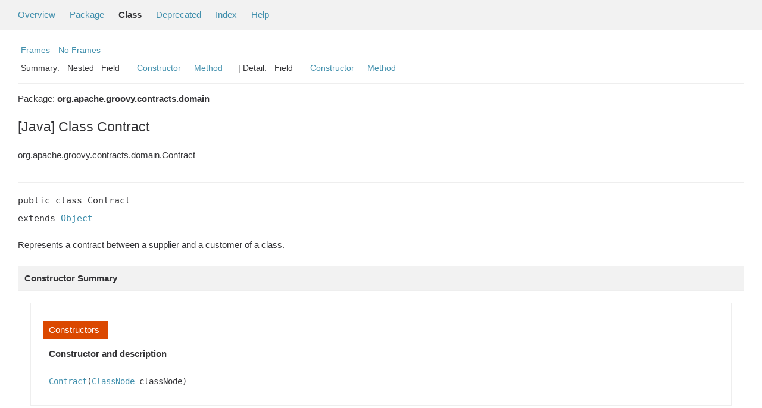

--- FILE ---
content_type: text/html; charset=windows-1252
request_url: https://docs.groovy-lang.org/4.0.10/html/gapi/org/apache/groovy/contracts/domain/Contract.html
body_size: 3040
content:
<!--

     Licensed to the Apache Software Foundation (ASF) under one
     or more contributor license agreements.  See the NOTICE file
     distributed with this work for additional information
     regarding copyright ownership.  The ASF licenses this file
     to you under the Apache License, Version 2.0 (the
     "License"); you may not use this file except in compliance
     with the License.  You may obtain a copy of the License at

       http://www.apache.org/licenses/LICENSE-2.0

     Unless required by applicable law or agreed to in writing,
     software distributed under the License is distributed on an
     "AS IS" BASIS, WITHOUT WARRANTIES OR CONDITIONS OF ANY
     KIND, either express or implied.  See the License for the
     specific language governing permissions and limitations
     under the License.

-->
<!DOCTYPE HTML PUBLIC "-//W3C//DTD HTML 4.01 Transitional//EN" "http://www.w3.org/TR/html4/loose.dtd">
<!-- **************************************************************** -->
<!-- *  PLEASE KEEP COMPLICATED EXPRESSIONS OUT OF THESE TEMPLATES, * -->
<!-- *  i.e. only iterate & print data where possible. Thanks, Jez. * -->
<!-- **************************************************************** -->

<html>
<head>
    <!-- Generated by groovydoc -->
    <title>Contract (Groovy 4.0.10)</title>
    
    <meta http-equiv="Content-Type" content="text/html; charset=windows-1252">
    <link href="../../../../../groovy.ico" type="image/x-icon" rel="shortcut icon">
    <link href="../../../../../groovy.ico" type="image/x-icon" rel="icon">
    <link rel="stylesheet" type="text/css" href="https://docs.groovy-lang.org/4.0.10/html/gapi/A.stylesheet.css.pagespeed.cf.d6Jqk4aFPV.css" title="Style">

<body class="center">
<script type="text/javascript">if(location.href.indexOf('is-external=true')==-1){parent.document.title="Contract (Groovy 4.0.10)";}</script>
<noscript>
    <div>JavaScript is disabled on your browser.</div>
</noscript>
<!-- ========= START OF TOP NAVBAR ======= -->
<div class="topNav"><a name="navbar_top">
    <!--   -->
</a><a href="#skip-navbar_top" title="Skip navigation links"></a><a name="navbar_top_firstrow">
    <!--   -->
</a>
    <ul class="navList" title="Navigation">
        <li><a href="../../../../../overview-summary.html">Overview</a></li>
        <li><a href="package-summary.html">Package</a></li>
        <li class="navBarCell1Rev">Class</li>
        <li><a href="../../../../../deprecated-list.html">Deprecated</a></li>
        <li><a href="../../../../../index-all.html">Index</a></li>
        <li><a href="../../../../../help-doc.html">Help</a></li>
    </ul>
</div>

<div class="subNav">
    <div>
        <ul class="navList">
            <li><a href="../../../../../index.html?org/apache/groovy/contracts/domain/Contract" target="_top">Frames</a></li>
            <li><a href="Contract.html" target="_top">No Frames</a></li>
        </ul>
    </div>
    <div>
        <ul class="subNavList">
            <li>Summary:&nbsp;</li>
            Nested&nbsp;&nbsp;&nbsp;Field&nbsp;&nbsp;&nbsp;&nbsp;&nbsp;&nbsp;<li><a href="#constructor_summary">Constructor</a></li>&nbsp;&nbsp;&nbsp;<li><a href="#method_summary">Method</a></li>&nbsp;&nbsp;&nbsp;
        </ul>
        <ul class="subNavList">
            <li>&nbsp;|&nbsp;Detail:&nbsp;</li>
            Field&nbsp;&nbsp;&nbsp;&nbsp;&nbsp;&nbsp;<li><a href="#constructor_detail">Constructor</a></li>&nbsp;&nbsp;&nbsp;<li><a href="#method_detail">Method</a></li>&nbsp;&nbsp;&nbsp;
        </ul>
    </div>
    <a name="skip-navbar_top">
        <!--   -->
    </a></div>
<!-- ========= END OF TOP NAVBAR ========= -->

<!-- ======== START OF CLASS DATA ======== -->
<div class="header">

    <div class="subTitle">Package: <strong>org.apache.groovy.contracts.domain</strong></div>

    <h2 title="[Java] Class Contract" class="title">[Java] Class Contract</h2>
</div>
<div class="contentContainer">
<ul class="inheritance">
<li><ul class="inheritance"></ul></li><li>org.apache.groovy.contracts.domain.Contract
</ul>
<div class="description">
    <ul class="blockList">
        <li class="blockList">


            <!-- todo: direct known subclasses -->
            <hr>

<pre>public class Contract
extends <a href='https://docs.oracle.com/javase/8/docs/api/java/lang/Object.html' title='Object'>Object</a></pre>

    <p> <p>Represents a contract between a supplier and a customer of a class.</p>
 </p>

          </li>
    </ul>
</div>

<div class="summary">
    <ul class="blockList">
        <li class="blockList">
        <!-- =========== NESTED CLASS SUMMARY =========== -->
        

        <!-- =========== ENUM CONSTANT SUMMARY =========== -->
        
        <!-- =========== FIELD SUMMARY =========== -->
        

        <!-- =========== PROPERTY SUMMARY =========== -->
        

        <!-- =========== ELEMENT SUMMARY =========== -->
        

        
        <!-- ======== CONSTRUCTOR SUMMARY ======== -->
        <ul class="blockList">
                <li class="blockList"><a name="constructor_summary"><!--   --></a>
                    <h3>Constructor Summary</h3>
                    <ul class="blockList">
                    <table class="overviewSummary" border="0" cellpadding="3" cellspacing="0" summary="Constructors Summary table">
                        <caption><span>Constructors</span><span class="tabEnd">&nbsp;</span></caption>
                        <tr>
                            <th class="colFirst" scope="col">Constructor and description</th>
                        </tr>
                        
                        <tr class="altColor">
                            <td class="colFirst">
                                <code><strong><a href="#Contract(org.codehaus.groovy.ast.ClassNode)">Contract</a></strong>(<a href='../../../../../org/codehaus/groovy/ast/ClassNode.html'>ClassNode</a> classNode)</code><br></td>
                        </tr>
                        
                    </table>
                   </ul>
              </li>
        </ul>
        

        
        <!-- ========== METHOD SUMMARY =========== -->
        <ul class="blockList">
            
            <li class="blockList"><a name="method_summary"><!--   --></a>
                    <h3>Methods Summary</h3>
                    <ul class="blockList">
                    <table class="overviewSummary" border="0" cellpadding="3" cellspacing="0" summary="Methods Summary table">
                        <caption><span>Methods</span><span class="tabEnd">&nbsp;</span></caption>
                        <tr>
                            <th class="colFirst" scope="col">Type Params</th>
                            <th class="colLast" scope="col">Return Type</th>
                            <th class="colLast" scope="col">Name and description</th>
                        </tr>
                        
                        <tr class="altColor">
                            <td class="colFirst"><code></code></td>
                            <td class="colLast"><code>public&nbsp;<a href='../../../../../org/apache/groovy/contracts/domain/ClassInvariant.html'>ClassInvariant</a></code></td>
                            <td class="colLast"><code><strong><a href="#classInvariant()">classInvariant</a></strong>()</code><br></td>
                        </tr>
                        
                        <tr class="rowColor">
                            <td class="colFirst"><code></code></td>
                            <td class="colLast"><code>public&nbsp;<a href='../../../../../org/codehaus/groovy/ast/ClassNode.html'>ClassNode</a></code></td>
                            <td class="colLast"><code><strong><a href="#classNode()">classNode</a></strong>()</code><br></td>
                        </tr>
                        
                        <tr class="altColor">
                            <td class="colFirst"><code></code></td>
                            <td class="colLast"><code>public&nbsp;boolean</code></td>
                            <td class="colLast"><code><strong><a href="#hasDefaultClassInvariant()">hasDefaultClassInvariant</a></strong>()</code><br></td>
                        </tr>
                        
                        <tr class="rowColor">
                            <td class="colFirst"><code></code></td>
                            <td class="colLast"><code>public&nbsp;<a href='../../../../../org/apache/groovy/contracts/domain/AssertionMap.html' title='AssertionMap'>AssertionMap</a>&lt;<a href='../../../../../org/apache/groovy/contracts/domain/Postcondition.html' title='Postcondition'>Postcondition</a>&gt;</code></td>
                            <td class="colLast"><code><strong><a href="#postconditions()">postconditions</a></strong>()</code><br></td>
                        </tr>
                        
                        <tr class="altColor">
                            <td class="colFirst"><code></code></td>
                            <td class="colLast"><code>public&nbsp;<a href='../../../../../org/apache/groovy/contracts/domain/AssertionMap.html' title='AssertionMap'>AssertionMap</a>&lt;<a href='../../../../../org/apache/groovy/contracts/domain/Precondition.html' title='Precondition'>Precondition</a>&gt;</code></td>
                            <td class="colLast"><code><strong><a href="#preconditions()">preconditions</a></strong>()</code><br></td>
                        </tr>
                        
                        <tr class="rowColor">
                            <td class="colFirst"><code></code></td>
                            <td class="colLast"><code>public&nbsp;void</code></td>
                            <td class="colLast"><code><strong><a href="#setClassInvariant(org.apache.groovy.contracts.domain.ClassInvariant)">setClassInvariant</a></strong>(<a href='../../../../../org/apache/groovy/contracts/domain/ClassInvariant.html'>ClassInvariant</a> classInvariant)</code><br></td>
                        </tr>
                        
                    </table>
                   </ul>
              </li>
            
            <li class="blockList"><a name="method_summary"><!--   --></a>
                    <h3>Inherited Methods Summary</h3>
                    <ul class="blockList">
                    <table class="overviewSummary" border="0" cellpadding="3" cellspacing="0" summary="Inherited Methods Summary table">
                        <caption><span>Inherited Methods</span><span class="tabEnd">&nbsp;</span></caption>
                        <tr>
                            <th class="colFirst" scope="col">Methods inherited from class</th>
                            <th class="colLast" scope="col">Name</th>
                        </tr>
                        
                        <tr class="altColor">
                            <td class="colFirst"><code>class <a href='https://docs.oracle.com/javase/8/docs/api/java/lang/Object.html' title='Object'>Object</a></code></td>
                            <td class="colLast"><code><a href='https://docs.oracle.com/javase/8/docs/api/java/lang/Object.html#wait(long, int)' title='wait'>wait</a>, <a href='https://docs.oracle.com/javase/8/docs/api/java/lang/Object.html#wait()' title='wait'>wait</a>, <a href='https://docs.oracle.com/javase/8/docs/api/java/lang/Object.html#wait(long)' title='wait'>wait</a>, <a href='https://docs.oracle.com/javase/8/docs/api/java/lang/Object.html#equals(java.lang.Object)' title='equals'>equals</a>, <a href='https://docs.oracle.com/javase/8/docs/api/java/lang/Object.html#toString()' title='toString'>toString</a>, <a href='https://docs.oracle.com/javase/8/docs/api/java/lang/Object.html#hashCode()' title='hashCode'>hashCode</a>, <a href='https://docs.oracle.com/javase/8/docs/api/java/lang/Object.html#getClass()' title='getClass'>getClass</a>, <a href='https://docs.oracle.com/javase/8/docs/api/java/lang/Object.html#notify()' title='notify'>notify</a>, <a href='https://docs.oracle.com/javase/8/docs/api/java/lang/Object.html#notifyAll()' title='notifyAll'>notifyAll</a></code></td>
                        </tr>
                    </table>
                   </ul>
              </li>
                
        </ul>
        
    </li>
    </ul>
</div>

<div class="details">
    <ul class="blockList">
        <li class="blockList">
           

            

            

            

            
            <!-- =========== CONSTRUCTOR DETAIL =========== -->
            <ul class="blockList">
                <li class="blockList"><a name="constructor_detail">
                    <!--   -->
                </a>
                    <h3>Constructor Detail</h3>
                    
                        <a name="Contract(org.codehaus.groovy.ast.ClassNode)"><!-- --></a>
                        <ul class="blockListLast">
                            <li class="blockList">
                                <h4>public&nbsp;<strong>Contract</strong>(<a href='../../../../../org/codehaus/groovy/ast/ClassNode.html'>ClassNode</a> classNode)</h4>
                                <p></p>
                            </li>
                        </ul>
                    
                </li>
            </ul>
            


            
            <!-- =========== METHOD DETAIL =========== -->
            <ul class="blockList">
                <li class="blockList"><a name="method_detail">
                    <!--   -->
                </a>
                    <h3>Method Detail</h3>
                    
                        <a name="classInvariant()"><!-- --></a>
                        <ul class="blockListLast">
                            <li class="blockList">
                                <h4>public&nbsp;<a href='../../../../../org/apache/groovy/contracts/domain/ClassInvariant.html'>ClassInvariant</a> <strong>classInvariant</strong>()</h4>
                                <p></p>
                            </li>
                        </ul>
                    
                        <a name="classNode()"><!-- --></a>
                        <ul class="blockListLast">
                            <li class="blockList">
                                <h4>public&nbsp;<a href='../../../../../org/codehaus/groovy/ast/ClassNode.html'>ClassNode</a> <strong>classNode</strong>()</h4>
                                <p></p>
                            </li>
                        </ul>
                    
                        <a name="hasDefaultClassInvariant()"><!-- --></a>
                        <ul class="blockListLast">
                            <li class="blockList">
                                <h4>public&nbsp;boolean <strong>hasDefaultClassInvariant</strong>()</h4>
                                <p></p>
                            </li>
                        </ul>
                    
                        <a name="postconditions()"><!-- --></a>
                        <ul class="blockListLast">
                            <li class="blockList">
                                <h4>public&nbsp;<a href='../../../../../org/apache/groovy/contracts/domain/AssertionMap.html' title='AssertionMap'>AssertionMap</a>&lt;<a href='../../../../../org/apache/groovy/contracts/domain/Postcondition.html' title='Postcondition'>Postcondition</a>&gt; <strong>postconditions</strong>()</h4>
                                <p></p>
                            </li>
                        </ul>
                    
                        <a name="preconditions()"><!-- --></a>
                        <ul class="blockListLast">
                            <li class="blockList">
                                <h4>public&nbsp;<a href='../../../../../org/apache/groovy/contracts/domain/AssertionMap.html' title='AssertionMap'>AssertionMap</a>&lt;<a href='../../../../../org/apache/groovy/contracts/domain/Precondition.html' title='Precondition'>Precondition</a>&gt; <strong>preconditions</strong>()</h4>
                                <p></p>
                            </li>
                        </ul>
                    
                        <a name="setClassInvariant(org.apache.groovy.contracts.domain.ClassInvariant)"><!-- --></a>
                        <ul class="blockListLast">
                            <li class="blockList">
                                <h4>public&nbsp;void <strong>setClassInvariant</strong>(<a href='../../../../../org/apache/groovy/contracts/domain/ClassInvariant.html'>ClassInvariant</a> classInvariant)</h4>
                                <p></p>
                            </li>
                        </ul>
                    
                </li>
            </ul>
            
        </li>
    </ul>
</div>

<!-- ========= END OF CLASS DATA ========= -->
<!-- ======= START OF BOTTOM NAVBAR ====== -->
<div class="bottomNav"><a name="navbar_bottom">
    <!--   -->
</a><a href="#skip-navbar_bottom" title="Skip navigation links"></a><a name="navbar_bottom_firstrow">
    <!--   -->
</a>
    <ul class="navList" title="Navigation">
        <li><a href="../../../../../overview-summary.html">Overview</a></li>
        <li><a href="package-summary.html">Package</a></li>
        <li class="navBarCell1Rev">Class</li>
        <li><a href="../../../../../deprecated-list.html">Deprecated</a></li>
        <li><a href="../../../../../index-all.html">Index</a></li>
        <li><a href="../../../../../help-doc.html">Help</a></li>
    </ul>
</div>

<div class="subNav">
    <div>
        <ul class="navList">
            <li><a href="../../../../../index.html?org/apache/groovy/contracts/domain/Contract" target="_top">Frames</a></li>
            <li><a href="Contract.html" target="_top">No Frames</a></li>
        </ul>
    </div>
    <div>
        <ul class="subNavList">
            <li>Summary:&nbsp;</li>
            Nested&nbsp;&nbsp;&nbsp;Field&nbsp;&nbsp;&nbsp;&nbsp;&nbsp;&nbsp;<li><a href="#constructor_summary">Constructor</a></li>&nbsp;&nbsp;&nbsp;<li><a href="#method_summary">Method</a></li>&nbsp;&nbsp;&nbsp;
        </ul>
        <ul class="subNavList">
            <li>&nbsp;|&nbsp;Detail:&nbsp;</li>
            Field&nbsp;&nbsp;&nbsp;&nbsp;&nbsp;&nbsp;<li><a href="#constructor_detail">Constructor</a></li>&nbsp;&nbsp;&nbsp;<li><a href="#method_detail">Method</a></li>&nbsp;&nbsp;&nbsp;
        </ul>
    </div>
    <p>Copyright &copy; 2003-2022 The Apache Software Foundation. All rights reserved.</p>
    <a name="skip-navbar_bottom">
        <!--   -->
    </a>
    </div>
</div>
<!-- ======== END OF BOTTOM NAVBAR ======= -->
</body>
</html>
